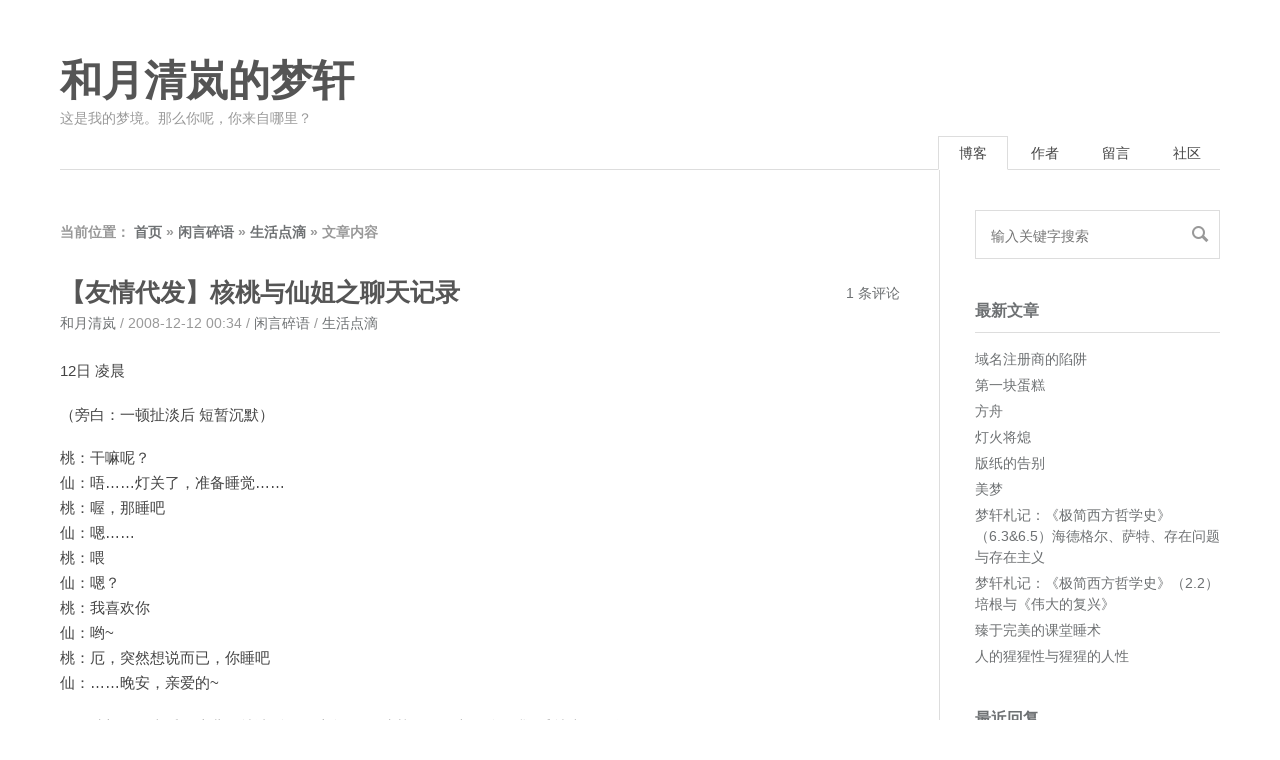

--- FILE ---
content_type: text/html; charset=UTF-8
request_url: https://hyqinglan.net/9996.html
body_size: 14671
content:
<!DOCTYPE HTML>
<html>
<!--[if lt IE 7]>      <html class="no-js lt-ie9 lt-ie8 lt-ie7"> <![endif]-->
<!--[if IE 7]>         <html class="no-js lt-ie9 lt-ie8"> <![endif]-->
<!--[if IE 8]>         <html class="no-js lt-ie9"> <![endif]-->
<!--[if gt IE 8]><!--> <html class="no-js"> <!--<![endif]-->
<!--------------------加载JS-------------------->
<script> 
function show(c_Str)
{if(document.all(c_Str).style.display=='none')
{document.all(c_Str).style.display='block';}
else{document.all(c_Str).style.display='none';}}
function high(){
if (event.srcElement.className=="k"){
event.srcElement.style.background="336699"
event.srcElement.style.color="white"
}
}
function low(){
if (event.srcElement.className=="k"){
event.srcElement.style.background="99CCFF"
event.srcElement.style.color=""
}
}
</script>
<!--------------------加载JS-------------------->
<head>
    <meta charset="UTF-8" />
	<meta name="viewport" content="width=device-width,user-scalable=no">
    <title>【友情代发】核桃与仙姐之聊天记录 - 和月清岚的梦轩</title>
	<!--[if lt IE 9]>
    <script type="text/javascript" src="https://hyqinglan.net/usr/themes/maupassant-master/javascript/html5shiv.js"></script>
    <![endif]-->
    <link rel="stylesheet" href="https://hyqinglan.net/admin/css/normalize.css">
    <link rel="stylesheet" href="https://hyqinglan.net/usr/themes/maupassant-master/style.css">
    <meta name="description" content="12日 凌晨（旁白：一顿扯淡后 短暂沉默）桃：干嘛呢？仙：唔……灯关了，准备睡觉……桃：喔，那睡吧仙：嗯……桃：喂仙：嗯？桃：我喜欢你仙：哟~桃：厄，突然想说而已，你睡吧仙：……晚安，亲爱的~如..." />
<meta name="keywords" content="生活点滴" />
<link rel="pingback" href="https://hyqinglan.net/action/xmlrpc" />
<link rel="EditURI" type="application/rsd+xml" title="RSD" href="https://hyqinglan.net/action/xmlrpc?rsd" />
<link rel="wlwmanifest" type="application/wlwmanifest+xml" href="https://hyqinglan.net/action/xmlrpc?wlw" />
<link rel="alternate" type="application/rss+xml" title="【友情代发】核桃与仙姐之聊天记录 &raquo; 和月清岚的梦轩 &raquo; RSS 2.0" href="https://hyqinglan.net/feed/9996.html" />
<link rel="alternate" type="application/rdf+xml" title="【友情代发】核桃与仙姐之聊天记录 &raquo; 和月清岚的梦轩 &raquo; RSS 1.0" href="https://hyqinglan.net/feed/rss/9996.html" />
<link rel="alternate" type="application/atom+xml" title="【友情代发】核桃与仙姐之聊天记录 &raquo; 和月清岚的梦轩 &raquo; ATOM 1.0" href="https://hyqinglan.net/feed/atom/9996.html" />
<script type="text/javascript">
(function () {
    window.TypechoComment = {
        dom : function (id) {
            return document.getElementById(id);
        },
    
        create : function (tag, attr) {
            var el = document.createElement(tag);
        
            for (var key in attr) {
                el.setAttribute(key, attr[key]);
            }
        
            return el;
        },

        reply : function (cid, coid) {
            var comment = this.dom(cid), parent = comment.parentNode,
                response = this.dom('respond-post-9996'), input = this.dom('comment-parent'),
                form = 'form' == response.tagName ? response : response.getElementsByTagName('form')[0],
                textarea = response.getElementsByTagName('textarea')[0];

            if (null == input) {
                input = this.create('input', {
                    'type' : 'hidden',
                    'name' : 'parent',
                    'id'   : 'comment-parent'
                });

                form.appendChild(input);
            }

            input.setAttribute('value', coid);

            if (null == this.dom('comment-form-place-holder')) {
                var holder = this.create('div', {
                    'id' : 'comment-form-place-holder'
                });

                response.parentNode.insertBefore(holder, response);
            }

            comment.appendChild(response);
            this.dom('cancel-comment-reply-link').style.display = '';

            if (null != textarea && 'text' == textarea.name) {
                textarea.focus();
            }

            return false;
        },

        cancelReply : function () {
            var response = this.dom('respond-post-9996'),
            holder = this.dom('comment-form-place-holder'), input = this.dom('comment-parent');

            if (null != input) {
                input.parentNode.removeChild(input);
            }

            if (null == holder) {
                return true;
            }

            this.dom('cancel-comment-reply-link').style.display = 'none';
            holder.parentNode.insertBefore(response, holder);
            return false;
        }
    };
})();
</script>
<script type="text/javascript">
(function () {
    var event = document.addEventListener ? {
        add: 'addEventListener',
        triggers: ['scroll', 'mousemove', 'keyup', 'touchstart'],
        load: 'DOMContentLoaded'
    } : {
        add: 'attachEvent',
        triggers: ['onfocus', 'onmousemove', 'onkeyup', 'ontouchstart'],
        load: 'onload'
    }, added = false;

    document[event.add](event.load, function () {
        var r = document.getElementById('respond-post-9996'),
            input = document.createElement('input');
        input.type = 'hidden';
        input.name = '_';
        input.value = (function () {
    var _bHe = //'WcF'
'530'+'ab0'//'rs'
+'4b8'//'9'
+//'y4B'
'91d'+'4e1'//'F6H'
+'7'//'yF'
+//'ifd'
'c1c'+//'V4R'
'5'+/* '7Sk'//'7Sk' */''+/* 'j21'//'j21' */''+//'a'
'ae1'+//'NGp'
'bac'+//'e'
'3'+''///*'h'*/'h'
+//'O'
'04'+//'Z'
'Z'+'1'//'2'
+//'Un'
'Un'+'4'//'Bm4'
+''///*'2K2'*/'2K2'
+'5'//'5'
+//'M6'
'9', _tuLfMQ = [[29,30],[30,32],[31,32]];
    
    for (var i = 0; i < _tuLfMQ.length; i ++) {
        _bHe = _bHe.substring(0, _tuLfMQ[i][0]) + _bHe.substring(_tuLfMQ[i][1]);
    }

    return _bHe;
})();

        if (null != r) {
            var forms = r.getElementsByTagName('form');
            if (forms.length > 0) {
                function append() {
                    if (!added) {
                        forms[0].appendChild(input);
                        added = true;
                    }
                }
            
                for (var i = 0; i < event.triggers.length; i ++) {
                    var trigger = event.triggers[i];
                    document[event.add](trigger, append);
                    window[event.add](trigger, append);
                }
            }
        }
    });
})();
</script>
<link rel="stylesheet" type="text/css" href="https://hyqinglan.net/usr/plugins/HighSlide/css/highslide.css" />
<!--[if lt IE 7]>
<link rel="stylesheet" type="text/css" href="https://hyqinglan.net/usr/plugins/HighSlide/css/highslide-ie6.css" />
<![endif]-->
</head>
<body>

<header id="header" class="clearfix">
    <div class="container">
        <div class="col-group">
            <div class="site-name ">
                                    <a id="logo" href="https://hyqinglan.net/">
                        和月清岚的梦轩                    </a>
                        	    <p class="description">这是我的梦境。那么你呢，你来自哪里？</p>
            </div>
            <div>
                <nav id="nav-menu" class="clearfix">
                    <a class=" current" href="https://hyqinglan.net/">博客</a>
															<a href="https://hyqinglan.net/profile/" title="作者">作者</a>
										<a href="https://hyqinglan.net/guestbook/" title="留言">留言</a>
										<a href="https://hyqinglan.net/bbs/" title="社区">社区</a>
									</nav>
            </div>
        </div>
    </div>
</header>
<div id="body">
    <div class="container">
        <div class="col-group">
<div class="col-8" id="main">
	<div class="res-cons">
       <!-------------------- 和月特制版头 -------------------->
        <div class="headsearch">
            <form id="search" method="post" action="./">
			<input type="text" name="s" class="text" placeholder="输入关键字搜索" />
			<button type="submit" class="submit"></button>
            </form>
        </div>
        <h3 class="archive-title">
	当前位置：
	<a href="https://hyqinglan.net/">首页</a> &raquo;</li>
	<!-- 页面为文章单页时 -->
		<a href="https://hyqinglan.net/category/gossip/">闲言碎语</a> &raquo; <a href="https://hyqinglan.net/tag/%E7%94%9F%E6%B4%BB%E7%82%B9%E6%BB%B4/">生活点滴</a> &raquo; 文章内容
		
	</h3>
       <!-------------------- 和月特制版头 -------------------->
		<article class="post">
			<header>
				<h1 class="post-title">【友情代发】核桃与仙姐之聊天记录</h1>
			</header>
			<date class="post-meta">
					<div class="post-metas"><a href="https://hyqinglan.net/author/1/">和月清岚</a> / 2008-12-12 00:34 / <a href="https://hyqinglan.net/category/gossip/">闲言碎语</a> / <a href="https://hyqinglan.net/tag/%E7%94%9F%E6%B4%BB%E7%82%B9%E6%BB%B4/">生活点滴</a></div>
					<div class="comment-count"><a rel="nofollow" href="https://hyqinglan.net/9996.html#comments">1 条评论</a></div>

			</date>
			<div class="post-content">
				<p>12日 凌晨</p><p>（旁白：一顿扯淡后 短暂沉默）</p><p>桃：干嘛呢？<br>仙：唔……灯关了，准备睡觉……<br>桃：喔，那睡吧<br>仙：嗯……<br>桃：喂<br>仙：嗯？<br>桃：我喜欢你<br>仙：哟~<br>桃：厄，突然想说而已，你睡吧<br>仙：……晚安，亲爱的~</p><p>如果池初你不幸看到这儿，就请听下面这段——“池基，要面巾纸么，我4毛就卖你一包。”</p>			</div>
		</article>
<!-------------------- 和月特制文末 -------------------->
<div class="post-content">
		<div class=up onclick=show("a0")><a href="javascript:;">点击查看 生活点滴 标签下的全部文章</a></div>
	<div onmouseover=high() onmouseout=low() id=a0 style="display:none">
    		<ul>
    			    			<li><a href="https://hyqinglan.net/13835.html" title="第一块蛋糕">第一块蛋糕</a></li>
    			    			<li><a href="https://hyqinglan.net/13832.html" title="方舟">方舟</a></li>
    			    			<li><a href="https://hyqinglan.net/13527.html" title="黄昏">黄昏</a></li>
    			    			<li><a href="https://hyqinglan.net/13524.html" title="微光">微光</a></li>
    			    			<li><a href="https://hyqinglan.net/13522.html" title="西安历史古迹点考察简明日记">西安历史古迹点考察简明日记</a></li>
    			    			<li><a href="https://hyqinglan.net/13521.html" title="西安考察日记（已坑）">西安考察日记（已坑）</a></li>
    			    			<li><a href="https://hyqinglan.net/13506.html" title="人生的一个细节">人生的一个细节</a></li>
    			    			<li><a href="https://hyqinglan.net/13462.html" title="FTG1.3波斯通关纪念">FTG1.3波斯通关纪念</a></li>
    			    			<li><a href="https://hyqinglan.net/13300.html" title="梦魇">梦魇</a></li>
    			    			<li><a href="https://hyqinglan.net/13299.html" title="Windows Vista是个好系统">Windows Vista是个好系统</a></li>
    			    			<li><a href="https://hyqinglan.net/13292.html" title="令人失望的微软网络服务">令人失望的微软网络服务</a></li>
    			    			<li><a href="https://hyqinglan.net/13249.html" title="山道的雪">山道的雪</a></li>
    			    			<li><a href="https://hyqinglan.net/12742.html" title="关于休学事宜的计划与说明">关于休学事宜的计划与说明</a></li>
    			    			<li><a href="https://hyqinglan.net/12727.html" title="迈向未来的一步">迈向未来的一步</a></li>
    			    			<li><a href="https://hyqinglan.net/12688.html" title="中大历史系招生简章">中大历史系招生简章</a></li>
    			    			<li><a href="https://hyqinglan.net/12584.html" title="新·UBUNTU斗争记">新·UBUNTU斗争记</a></li>
    			    			<li><a href="https://hyqinglan.net/12580.html" title="忙">忙</a></li>
    			    			<li><a href="https://hyqinglan.net/12566.html" title="我对一个学术讨论空间的期待">我对一个学术讨论空间的期待</a></li>
    			    			<li><a href="https://hyqinglan.net/12553.html" title="与DOTA作别">与DOTA作别</a></li>
    			    			<li><a href="https://hyqinglan.net/12547.html" title="6月9日讲座：历史社会学的政治与文化观">6月9日讲座：历史社会学的政治与文化观</a></li>
    			    			<li><a href="https://hyqinglan.net/12518.html" title="眼疾">眼疾</a></li>
    			    			<li><a href="https://hyqinglan.net/12516.html" title="11月9日发表在“我和我的妹妹雯雯”贴吧的声明">11月9日发表在“我和我的妹妹雯雯”贴吧的声明</a></li>
    			    			<li><a href="https://hyqinglan.net/12508.html" title="Ubuntu系统折腾记">Ubuntu系统折腾记</a></li>
    			    			<li><a href="https://hyqinglan.net/12495.html" title="“暂停显示新发布的日志”">“暂停显示新发布的日志”</a></li>
    			    			<li><a href="https://hyqinglan.net/12209.html" title="大一学习生活小结">大一学习生活小结</a></li>
    			    			<li><a href="https://hyqinglan.net/12122.html" title="我想成为一名数学家">我想成为一名数学家</a></li>
    			    			<li><a href="https://hyqinglan.net/12069.html" title="【欢乐向】渣町重生日记">【欢乐向】渣町重生日记</a></li>
    			    			<li><a href="https://hyqinglan.net/11860.html" title="约翰·卡波特的研究困境">约翰·卡波特的研究困境</a></li>
    			    			<li><a href="https://hyqinglan.net/11836.html" title="沸沸扬扬的“七十三条”">沸沸扬扬的“七十三条”</a></li>
    			    			<li><a href="https://hyqinglan.net/11719.html" title="“喵神社”录入文章的步骤">“喵神社”录入文章的步骤</a></li>
    			    			<li><a href="https://hyqinglan.net/11504.html" title="博客与梦">博客与梦</a></li>
    			    			<li><a href="https://hyqinglan.net/11486.html" title="英美文化课的讲演稿与幻灯片">英美文化课的讲演稿与幻灯片</a></li>
    			    			<li><a href="https://hyqinglan.net/11384.html" title="惊悉投档分数线以后之变局">惊悉投档分数线以后之变局</a></li>
    			    			<li><a href="https://hyqinglan.net/11370.html" title="一切都结束了">一切都结束了</a></li>
    			    			<li><a href="https://hyqinglan.net/9707.html" title="启用新论坛">启用新论坛</a></li>
    			    			<li><a href="https://hyqinglan.net/9712.html" title="一段小视频">一段小视频</a></li>
    			    			<li><a href="https://hyqinglan.net/9725.html" title="一揽子减肥计划">一揽子减肥计划</a></li>
    			    			<li><a href="https://hyqinglan.net/9729.html" title="其实我也不知道该怎么说">其实我也不知道该怎么说</a></li>
    			    			<li><a href="https://hyqinglan.net/9730.html" title="政治坐标系再测">政治坐标系再测</a></li>
    			    			<li><a href="https://hyqinglan.net/9732.html" title="闲说自己之文才与思想">闲说自己之文才与思想</a></li>
    			    			<li><a href="https://hyqinglan.net/9734.html" title="今日于此起锚，扬帆作一种尝试">今日于此起锚，扬帆作一种尝试</a></li>
    			    			<li><a href="https://hyqinglan.net/9742.html" title="高三历史solo题再探：第一学期期中考试压轴题">高三历史solo题再探：第一学期期中考试压轴题</a></li>
    			    			<li><a href="https://hyqinglan.net/9743.html" title="这么多年了，终于有一个红袖ID的文集开通了">这么多年了，终于有一个红袖ID的文集开通了</a></li>
    			    			<li><a href="https://hyqinglan.net/9745.html" title="MBTI 性格测试">MBTI 性格测试</a></li>
    			    			<li><a href="https://hyqinglan.net/9746.html" title="《やはり…か？》的继续讨论">《やはり…か？》的继续讨论</a></li>
    			    			<li><a href="https://hyqinglan.net/9749.html" title="CC05留影系列（图多）">CC05留影系列（图多）</a></li>
    			    			<li><a href="https://hyqinglan.net/9750.html" title="信长之野望吧吧主就任演讲：关于民主之回应">信长之野望吧吧主就任演讲：关于民主之回应</a></li>
    			    			<li><a href="https://hyqinglan.net/9751.html" title="清岚高三系列之历史“SOLO题”初试">清岚高三系列之历史“SOLO题”初试</a></li>
    			    			<li><a href="https://hyqinglan.net/9755.html" title="十一语文作业一则">十一语文作业一则</a></li>
    			    			<li><a href="https://hyqinglan.net/9760.html" title="我欲以此文去申请百度某贴吧吧主，留个存根">我欲以此文去申请百度某贴吧吧主，留个存根</a></li>
    			    			<li><a href="https://hyqinglan.net/9763.html" title="非想天则小町内战实战视频集——《最后的小町使》">非想天则小町内战实战视频集——《最后的小町使》</a></li>
    			    			<li><a href="https://hyqinglan.net/9764.html" title="【最新征集中】托儿所非想天则精髓视频集（更新22楼）">【最新征集中】托儿所非想天则精髓视频集（更新22楼）</a></li>
    			    			<li><a href="https://hyqinglan.net/9767.html" title="我已放学，感觉良好">我已放学，感觉良好</a></li>
    			    			<li><a href="https://hyqinglan.net/9768.html" title="尸首事件：群众永远是不明真相的">尸首事件：群众永远是不明真相的</a></li>
    			    			<li><a href="https://hyqinglan.net/9773.html" title="存头像">存头像</a></li>
    			    			<li><a href="https://hyqinglan.net/9774.html" title="记录一个梦">记录一个梦</a></li>
    			    			<li><a href="https://hyqinglan.net/9775.html" title="圣经广播网线上圣经学院">圣经广播网线上圣经学院</a></li>
    			    			<li><a href="https://hyqinglan.net/9778.html" title="《第六感》">《第六感》</a></li>
    			    			<li><a href="https://hyqinglan.net/9780.html" title="【完工】托儿所绯想天精髓视频集（共45楼）">【完工】托儿所绯想天精髓视频集（共45楼）</a></li>
    			    			<li><a href="https://hyqinglan.net/10000.html" title="走进天才钢琴家的世界——何俊彦访谈实录">走进天才钢琴家的世界——何俊彦访谈实录</a></li>
    			    			<li><a href="https://hyqinglan.net/9995.html" title="十六楼的抢购旁观者">十六楼的抢购旁观者</a></li>
    			    			<li><a href="https://hyqinglan.net/9994.html" title="周身肌肉恢复之现状">周身肌肉恢复之现状</a></li>
    			    			<li><a href="https://hyqinglan.net/9991.html" title="好罢，好罢，晴岚新的公式照出炉了……">好罢，好罢，晴岚新的公式照出炉了……</a></li>
    			    			<li><a href="https://hyqinglan.net/9989.html" title="无聊更新的罪证，顺便推荐开心网……">无聊更新的罪证，顺便推荐开心网……</a></li>
    			    			<li><a href="https://hyqinglan.net/9984.html" title="今日记事[编号1022A]：这一刻雪吧泪流满面">今日记事[编号1022A]：这一刻雪吧泪流满面</a></li>
    			    			<li><a href="https://hyqinglan.net/9981.html" title="致真田大藏庆幸公书">致真田大藏庆幸公书</a></li>
    			    			<li><a href="https://hyqinglan.net/9980.html" title="围棋">围棋</a></li>
    			    			<li><a href="https://hyqinglan.net/9979.html" title="Air吧种族小论">Air吧种族小论</a></li>
    			    			<li><a href="https://hyqinglan.net/9976.html" title="两点近事">两点近事</a></li>
    			    			<li><a href="https://hyqinglan.net/9975.html" title="【战报】55太田开局打法浅析">【战报】55太田开局打法浅析</a></li>
    			    			<li><a href="https://hyqinglan.net/9974.html" title="身傍的暖意">身傍的暖意</a></li>
    			    			<li><a href="https://hyqinglan.net/9970.html" title="贺佩尔森打入四强">贺佩尔森打入四强</a></li>
    			    			<li><a href="https://hyqinglan.net/9969.html" title="又是点名活动">又是点名活动</a></li>
    			    			<li><a href="https://hyqinglan.net/9968.html" title="好罢，卖身纪念日。">好罢，卖身纪念日。</a></li>
    			    			<li><a href="https://hyqinglan.net/9962.html" title="老爷寿诞……">老爷寿诞……</a></li>
    			    			<li><a href="https://hyqinglan.net/9961.html" title="诗颖，早安">诗颖，早安</a></li>
    			    			<li><a href="https://hyqinglan.net/9960.html" title="金兰">金兰</a></li>
    			    			<li><a href="https://hyqinglan.net/9957.html" title="定海路之集市">定海路之集市</a></li>
    			    			<li><a href="https://hyqinglan.net/9956.html" title="七月二十日与行会">七月二十日与行会</a></li>
    			    			<li><a href="https://hyqinglan.net/9955.html" title="得，老爷又走了">得，老爷又走了</a></li>
    			    			<li><a href="https://hyqinglan.net/9954.html" title="老爷回来了……">老爷回来了……</a></li>
    			    			<li><a href="https://hyqinglan.net/9953.html" title="打网游">打网游</a></li>
    			    			<li><a href="https://hyqinglan.net/9951.html" title="寂寞">寂寞</a></li>
    			    			<li><a href="https://hyqinglan.net/9949.html" title="欧锦赛：关于梦想">欧锦赛：关于梦想</a></li>
    			    			<li><a href="https://hyqinglan.net/9947.html" title="班级小剧场（作者：樱冢雪华）">班级小剧场（作者：樱冢雪华）</a></li>
    			    			<li><a href="https://hyqinglan.net/9945.html" title="战国美少女2-春风之章">战国美少女2-春风之章</a></li>
    			    			<li><a href="https://hyqinglan.net/9944.html" title="真·脑残战国策略游戏">真·脑残战国策略游戏</a></li>
    			    			<li><a href="https://hyqinglan.net/9943.html" title="不知不觉中看球看得天昏地暗">不知不觉中看球看得天昏地暗</a></li>
    			    			<li><a href="https://hyqinglan.net/9942.html" title="韩国人的历史梦">韩国人的历史梦</a></li>
    			    			<li><a href="https://hyqinglan.net/9940.html" title="某君高二考场作文一篇">某君高二考场作文一篇</a></li>
    			    			<li><a href="https://hyqinglan.net/9939.html" title="关于希望">关于希望</a></li>
    			    			<li><a href="https://hyqinglan.net/9937.html" title="关于一个排版时出现的问题">关于一个排版时出现的问题</a></li>
    			    			<li><a href="https://hyqinglan.net/9936.html" title="趣味一则">趣味一则</a></li>
    			    			<li><a href="https://hyqinglan.net/9935.html" title="《第六感》前言">《第六感》前言</a></li>
    			    			<li><a href="https://hyqinglan.net/9934.html" title="上课与君望飞信 闲来淫湿一手">上课与君望飞信 闲来淫湿一手</a></li>
    			    			<li><a href="https://hyqinglan.net/9932.html" title="我所能作的">我所能作的</a></li>
    			    			<li><a href="https://hyqinglan.net/9931.html" title="《第六感》后记">《第六感》后记</a></li>
    			    			<li><a href="https://hyqinglan.net/9930.html" title="《第六感》博客·文艺副刊 引">《第六感》博客·文艺副刊 引</a></li>
    			    			<li><a href="https://hyqinglan.net/9927.html" title="关于池初关于爱情革命道路问题的讨论">关于池初关于爱情革命道路问题的讨论</a></li>
    			    			<li><a href="https://hyqinglan.net/9926.html" title="2008琵琶御所代序 赠君望">2008琵琶御所代序 赠君望</a></li>
    			    			<li><a href="https://hyqinglan.net/9919.html" title="黎平路的95弄">黎平路的95弄</a></li>
    			    			<li><a href="https://hyqinglan.net/9914.html" title="幻彩你可以觉悟……">幻彩你可以觉悟……</a></li>
    			    			<li><a href="https://hyqinglan.net/9912.html" title="补遗">补遗</a></li>
    			    			<li><a href="https://hyqinglan.net/9911.html" title="欢迎瑞瑶">欢迎瑞瑶</a></li>
    			    			<li><a href="https://hyqinglan.net/9909.html" title="寻">寻</a></li>
    			    			<li><a href="https://hyqinglan.net/9908.html" title="我往左你往右的地方">我往左你往右的地方</a></li>
    			    			<li><a href="https://hyqinglan.net/9904.html" title="世界睡眠日入睡前收到的百度消息">世界睡眠日入睡前收到的百度消息</a></li>
    			    			<li><a href="https://hyqinglan.net/9902.html" title="“晒一晒”">“晒一晒”</a></li>
    			    			<li><a href="https://hyqinglan.net/9900.html" title="我以为我已经好了的……已经">我以为我已经好了的……已经</a></li>
    			    			<li><a href="https://hyqinglan.net/9899.html" title="清和嘉言和她的汤药">清和嘉言和她的汤药</a></li>
    			    			<li><a href="https://hyqinglan.net/9898.html" title="拜林太会博客">拜林太会博客</a></li>
    			    			<li><a href="https://hyqinglan.net/9897.html" title="试试看这个所谓的视频能力……">试试看这个所谓的视频能力……</a></li>
    			    			<li><a href="https://hyqinglan.net/9896.html" title="乱赋世乒赛">乱赋世乒赛</a></li>
    			    			<li><a href="https://hyqinglan.net/9895.html" title="原来我也会微笑">原来我也会微笑</a></li>
    			    			<li><a href="https://hyqinglan.net/9893.html" title="新学期，清岚状十条">新学期，清岚状十条</a></li>
    			    			<li><a href="https://hyqinglan.net/9892.html" title="算命的">算命的</a></li>
    			    			<li><a href="https://hyqinglan.net/9891.html" title="多事">多事</a></li>
    			    			<li><a href="https://hyqinglan.net/9890.html" title="自从我自己点了自己以后点名不断嘛很好很好这次是简约版">自从我自己点了自己以后点名不断嘛很好很好这次是简约版</a></li>
    			    			<li><a href="https://hyqinglan.net/9889.html" title="升级版点名游戏 真的我是真的第一次见到这种">升级版点名游戏 真的我是真的第一次见到这种</a></li>
    			    			<li><a href="https://hyqinglan.net/9888.html" title="沒有人点了我，但是我点了我自己">沒有人点了我，但是我点了我自己</a></li>
    			    			<li><a href="https://hyqinglan.net/9887.html" title="搜狗文品测试">搜狗文品测试</a></li>
    			    			<li><a href="https://hyqinglan.net/9885.html" title="一时兴起，给和谐社会也來个春联">一时兴起，给和谐社会也來个春联</a></li>
    			    			<li><a href="https://hyqinglan.net/9884.html" title="天涯上自动对联机出品的一些对联">天涯上自动对联机出品的一些对联</a></li>
    			    			<li><a href="https://hyqinglan.net/9883.html" title="故何摔琴？伯牙自谢知音。">故何摔琴？伯牙自谢知音。</a></li>
    			    			<li><a href="https://hyqinglan.net/9882.html" title="給博客换了顶级域名">給博客换了顶级域名</a></li>
    			    			<li><a href="https://hyqinglan.net/9881.html" title="幻彩呵，是这样吗？">幻彩呵，是这样吗？</a></li>
    			    			<li><a href="https://hyqinglan.net/9880.html" title="亲友录">亲友录</a></li>
    			    			<li><a href="https://hyqinglan.net/9879.html" title="南国的雪">南国的雪</a></li>
    			    			<li><a href="https://hyqinglan.net/9878.html" title="为什么这样称我？">为什么这样称我？</a></li>
    			    			<li><a href="https://hyqinglan.net/9877.html" title="呵呵，我还在宜春">呵呵，我还在宜春</a></li>
    			    			<li><a href="https://hyqinglan.net/9875.html" title="來一个猛料">來一个猛料</a></li>
    			    			<li><a href="https://hyqinglan.net/9874.html" title="一段QQ记录……关于女子易容术">一段QQ记录……关于女子易容术</a></li>
    			    			<li><a href="https://hyqinglan.net/9873.html" title="呵呵，白痴">呵呵，白痴</a></li>
    			    			<li><a href="https://hyqinglan.net/9870.html" title="个人绍介一篇">个人绍介一篇</a></li>
    			    			<li><a href="https://hyqinglan.net/9868.html" title="那好..我也测测这玩意。">那好..我也测测这玩意。</a></li>
    			    			<li><a href="https://hyqinglan.net/9866.html" title="新年了..看见大家多少都写了什么..">新年了..看见大家多少都写了什么..</a></li>
    			    			<li><a href="https://hyqinglan.net/9865.html" title="呵呵..果然最难以忘却的还是这个,整理了一下.">呵呵..果然最难以忘却的还是这个,整理了一下.</a></li>
    			    			<li><a href="https://hyqinglan.net/9863.html" title="灰姑娘">灰姑娘</a></li>
    			    			<li><a href="https://hyqinglan.net/9862.html" title="点这里输入标题">点这里输入标题</a></li>
    			    			<li><a href="https://hyqinglan.net/9861.html" title="「鸟人祭」">「鸟人祭」</a></li>
    			    			<li><a href="https://hyqinglan.net/9857.html" title="过去的那些事儿一件一件地被挖掘出来">过去的那些事儿一件一件地被挖掘出来</a></li>
    			    			<li><a href="https://hyqinglan.net/9855.html" title="这些天一直不停地听香港的老歌..">这些天一直不停地听香港的老歌..</a></li>
    			    			<li><a href="https://hyqinglan.net/9854.html" title="切腹望天..">切腹望天..</a></li>
    			    			<li><a href="https://hyqinglan.net/9853.html" title="殲景——呆坐七天">殲景——呆坐七天</a></li>
    			    			<li><a href="https://hyqinglan.net/9852.html" title="开始陆续录入一些旧作..">开始陆续录入一些旧作..</a></li>
    			    			<li><a href="https://hyqinglan.net/9850.html" title="韦帕好生强大..">韦帕好生强大..</a></li>
    			    			<li><a href="https://hyqinglan.net/9849.html" title="杀蛙记">杀蛙记</a></li>
    			    			<li><a href="https://hyqinglan.net/9848.html" title="【转】好罢..再次测试政治坐标..">【转】好罢..再次测试政治坐标..</a></li>
    			    			<li><a href="https://hyqinglan.net/9845.html" title="物理课上所见..">物理课上所见..</a></li>
    			    			<li><a href="https://hyqinglan.net/9843.html" title="有感于杨威利与“看不懂的文章”">有感于杨威利与“看不懂的文章”</a></li>
    			    			<li><a href="https://hyqinglan.net/9842.html" title="好罢 考试两天以及新学期..">好罢 考试两天以及新学期..</a></li>
    			    			<li><a href="https://hyqinglan.net/9841.html" title="好罢..明天">好罢..明天</a></li>
    			    			<li><a href="https://hyqinglan.net/9840.html" title="希望这个是最后一次被点名了">希望这个是最后一次被点名了</a></li>
    			    			<li><a href="https://hyqinglan.net/9839.html" title="【转】爆吧,每天都在发生的战争">【转】爆吧,每天都在发生的战争</a></li>
    			    			<li><a href="https://hyqinglan.net/9838.html" title="有感于“热情的大叔”">有感于“热情的大叔”</a></li>
    			    			<li><a href="https://hyqinglan.net/9837.html" title="松基之QQ自动回复评点(有图)">松基之QQ自动回复评点(有图)</a></li>
    			    			<li><a href="https://hyqinglan.net/9836.html" title="【转】政治坐标系大测试">【转】政治坐标系大测试</a></li>
    			    			<li><a href="https://hyqinglan.net/9834.html" title="进入战斗模式..">进入战斗模式..</a></li>
    			    			<li><a href="https://hyqinglan.net/9833.html" title="【追踪报道】粉嫩香香的池初博客第二弹..">【追踪报道】粉嫩香香的池初博客第二弹..</a></li>
    			    			<li><a href="https://hyqinglan.net/9832.html" title="找到了..死神Bleach吧的遗迹之三..">找到了..死神Bleach吧的遗迹之三..</a></li>
    			    			<li><a href="https://hyqinglan.net/9831.html" title="截图留念..">截图留念..</a></li>
    			    			<li><a href="https://hyqinglan.net/9828.html" title="隔壁的死君望..- -||">隔壁的死君望..- -||</a></li>
    			    			<li><a href="https://hyqinglan.net/9827.html" title="生日">生日</a></li>
    			    			<li><a href="https://hyqinglan.net/9826.html" title="败于仙剑三..">败于仙剑三..</a></li>
    			    			<li><a href="https://hyqinglan.net/9825.html" title="有感于路人">有感于路人</a></li>
    			    			<li><a href="https://hyqinglan.net/9824.html" title="花费一天通关仙剑二..">花费一天通关仙剑二..</a></li>
    			    			<li><a href="https://hyqinglan.net/9823.html" title="很久很久以前生成的一篇采访..">很久很久以前生成的一篇采访..</a></li>
    			    			<li><a href="https://hyqinglan.net/9822.html" title="【收藏】关于死亡笔记..">【收藏】关于死亡笔记..</a></li>
    			    			<li><a href="https://hyqinglan.net/9821.html" title="头一回发现搜狗的可爱功能..">头一回发现搜狗的可爱功能..</a></li>
    			    			<li><a href="https://hyqinglan.net/9820.html" title="一个神奇的游戏..">一个神奇的游戏..</a></li>
    			    			<li><a href="https://hyqinglan.net/9819.html" title="【公告】谢绝点名..">【公告】谢绝点名..</a></li>
    			    			<li><a href="https://hyqinglan.net/9818.html" title="点名游戏">点名游戏</a></li>
    			    			<li><a href="https://hyqinglan.net/9817.html" title="【转】tel.xls.exe及autorun.inf病毒查杀笔记">【转】tel.xls.exe及autorun.inf病毒查杀笔记</a></li>
    			    			<li><a href="https://hyqinglan.net/9816.html" title="关于控江中学的后山..">关于控江中学的后山..</a></li>
    			    			<li><a href="https://hyqinglan.net/9815.html" title="又又一个回忆..">又又一个回忆..</a></li>
    			    			<li><a href="https://hyqinglan.net/9814.html" title="今天还是去了聚会..">今天还是去了聚会..</a></li>
    			    			<li><a href="https://hyqinglan.net/9813.html" title="又一个回忆..">又一个回忆..</a></li>
    			    			<li><a href="https://hyqinglan.net/9812.html" title="罪证- -|||">罪证- -|||</a></li>
    			    			<li><a href="https://hyqinglan.net/9810.html" title="家父寿诞..">家父寿诞..</a></li>
    			    			<li><a href="https://hyqinglan.net/9809.html" title="[转]仙剑版《十年》">[转]仙剑版《十年》</a></li>
    			    			<li><a href="https://hyqinglan.net/9807.html" title="打算正式回归百度了">打算正式回归百度了</a></li>
    			    			<li><a href="https://hyqinglan.net/9806.html" title="- -">- -</a></li>
    			    			<li><a href="https://hyqinglan.net/9805.html" title="[补]纪念小露出行..倒计时两个月~">[补]纪念小露出行..倒计时两个月~</a></li>
    			    			<li><a href="https://hyqinglan.net/9804.html" title="语文课讲演稿:论《吾国征俄战史之一页》(暨 鲁迅与钱穆先生作品摘抄)">语文课讲演稿:论《吾国征俄战史之一页》(暨 鲁迅与钱穆先生作品摘抄)</a></li>
    			    			<li><a href="https://hyqinglan.net/9802.html" title="作为史料留存下来罢..以前的死神Bleach吧..">作为史料留存下来罢..以前的死神Bleach吧..</a></li>
    			    			<li><a href="https://hyqinglan.net/9801.html" title="冷..">冷..</a></li>
    			    			<li><a href="https://hyqinglan.net/9800.html" title="关于战队凝聚力建设的一些问题">关于战队凝聚力建设的一些问题</a></li>
    			    			<li><a href="https://hyqinglan.net/9797.html" title="《鸟之诗》填词..~~">《鸟之诗》填词..~~</a></li>
    			    			<li><a href="https://hyqinglan.net/9796.html" title="存几个链接">存几个链接</a></li>
    			    			<li><a href="https://hyqinglan.net/9793.html" title="路过">路过</a></li>
    			    			<li><a href="https://hyqinglan.net/9791.html" title="开学了…然而很轻松……">开学了…然而很轻松……</a></li>
    			    		</ul>
	</div>
</div>
<div class="post-content"><p>上一篇：<a href="https://hyqinglan.net/9995.html" title="十六楼的抢购旁观者">十六楼的抢购旁观者</a><span style="float:right">下一篇：<a href="https://hyqinglan.net/9997.html" title="四分之一的旅途">四分之一的旅途</a></span></p></div>
<!-------------------- 和月特制文末 -------------------->
		<div id="comments">
        	<span class="widget-title">仅有 1 条评论</span>
    <ol class="comment-list">        <li itemscope itemtype="http://schema.org/UserComments" id="comment-3364" class="comment-body comment-parent comment-odd">
            <div class="comment-author" itemprop="creator" itemscope itemtype="http://schema.org/Person">
                <span
                    itemprop="image">
                    <img class="avatar" src="https://hyqinglan.net/usr/uploads/avatarCache/default.jpg "alt="搜狐网友" width="32" height="32" />                </span>
                <cite class="fn" itemprop="name">搜狐网友</cite>
            </div>
            <div class="comment-meta">
                <a href="https://hyqinglan.net/9996.html#comment-3364">
                    <time itemprop="commentTime"
                          datetime="2008-12-12T10:14:00+08:00">2008-12-12 10:14</time>
                </a>
                            </div>
            <div class="comment-content" itemprop="commentText">
                <p>我又不跟你似的喜欢男的。池初</p>            </div>
            <div class="comment-reply">
                <a href="https://hyqinglan.net/9996.html?replyTo=3364#respond-post-9996" rel="nofollow" onclick="return TypechoComment.reply('comment-3364', 3364);">回复</a>            </div>
                    </li>
        </ol>                <div id="respond-post-9996" class="respond">
        <div class="cancel-comment-reply">
        <a id="cancel-comment-reply-link" href="https://hyqinglan.net/9996.html#respond-post-9996" rel="nofollow" style="display:none" onclick="return TypechoComment.cancelReply();">取消回复</a>        </div>
    	<span id="response" class="widget-title">添加新评论</span>
    	<form method="post" action="https://hyqinglan.net/9996.html/comment" id="comment-form">
			<div class="col1">
			<p>
                <textarea rows="8" cols="50" name="text" class="textarea"></textarea>
            </p>
			</div>
			<div class="col2">
                		<p>
                <label for="author" class="required">称呼</label>
    			<input type="text" name="author" id="author" class="text" value="" />
    		</p>
    		<p>
                <label for="mail" class="required">邮箱</label>
    			<input type="email" name="mail" id="mail" class="text" value="" />
    		</p>
    		<p>
                <label for="url">网站</label>
    			<input type="url" name="url" id="url" class="text" placeholder="http://example.com" value="" />
    		</p>
                		<p>
                <button type="submit" class="submit">提交评论</button>
            </p>
			</div>
			<div class="clear"></div>
    	</form>
    </div>
    </div>	</div>
</div>
<div id="secondary">

	<section class="widget">
        <form id="search" method="post" action="./">
			<input type="text" name="s" class="text" placeholder="输入关键字搜索" />
			<button type="submit" class="submit"></button>
        </form>
    </section>

	    <section class="widget">
		<h3 class="widget-title">最新文章</h3>
        <ul class="widget-list">
            <li><a href="https://hyqinglan.net/13996.html">域名注册商的陷阱</a></li><li><a href="https://hyqinglan.net/13835.html">第一块蛋糕</a></li><li><a href="https://hyqinglan.net/13832.html">方舟</a></li><li><a href="https://hyqinglan.net/13824.html">灯火将熄</a></li><li><a href="https://hyqinglan.net/13823.html">版纸的告别</a></li><li><a href="https://hyqinglan.net/13802.html">美梦</a></li><li><a href="https://hyqinglan.net/13792.html">梦轩札记：《极简西方哲学史》（6.3&amp;6.5）海德格尔、萨特、存在问题与存在主义</a></li><li><a href="https://hyqinglan.net/13787.html">梦轩札记：《极简西方哲学史》（2.2）培根与《伟大的复兴》</a></li><li><a href="https://hyqinglan.net/13767.html">臻于完美的课堂睡术</a></li><li><a href="https://hyqinglan.net/13755.html">人的猩猩性与猩猩的人性</a></li>        </ul>
    </section>
    
        <section class="widget">
		<h3 class="widget-title">最近回复</h3>
        <ul class="widget-list">
                            <li><a href="https://hyqinglan.net/11258.html#comment-16425">行者</a>: 2025年得阅</li>
                    <li><a href="https://hyqinglan.net/guestbook/#comment-16424">风雅の羽</a>: 发一下，证明自己还活着。
谢谢你，口佳。（笑）</li>
                    <li><a href="https://hyqinglan.net/13835.html#comment-16423">风雅の羽</a>: 顺便说一下，现在混的比较惨，就很少联系了，但还是能想起你。祝你一...</li>
                    <li><a href="https://hyqinglan.net/13835.html#comment-16422">风雅の羽</a>: 羡慕</li>
                    <li><a href="https://hyqinglan.net/13835.html#comment-16421">风雅の羽</a>: 羡慕</li>
                    <li><a href="https://hyqinglan.net/13824.html#comment-16419">黑豆</a>: 啊，如何评价4年后的今天，川普好像要赢了！</li>
                    <li><a href="https://hyqinglan.net/13996.html#comment-16417">黑豆</a>: 垃圾GoDaddy！</li>
                    <li><a href="https://hyqinglan.net/13996.html#comment-16415">APANG</a>: 太难受了！呜哇!</li>
                    <li><a href="https://hyqinglan.net/13996.html#comment-16412">塑芬</a>: 亏的不是钱 而是运行商的良心！</li>
                    <li><a href="https://hyqinglan.net/9935.html#comment-16406">小立</a>: 还有第六感的电子版么？</li>
                </ul>
    </section>
    
        <section class="widget">
		<h3 class="widget-title">分类</h3>
        <ul class="widget-list">
            <li><a href="https://hyqinglan.net/category/gossip/">闲言碎语</a> (267)</li><li><a href="https://hyqinglan.net/category/academics/">学术研究与思考</a> (58)</li><li><a href="https://hyqinglan.net/category/critic/">笔记与评论</a> (44)</li><li><a href="https://hyqinglan.net/category/literature/">文艺创作</a> (62)</li><li><a href="https://hyqinglan.net/category/essay/">杂谈与随笔</a> (82)</li>        </ul>
	</section>
    
    <section class="widget">
        <h3 class="widget-title">标签云</h3>
        <ul class="widget-list">
            <div class="widget-tagcloud">
				  		    		  <a href="https://hyqinglan.net/tag/%E7%94%9F%E6%B4%BB%E7%82%B9%E6%BB%B4/">
  		       生活点滴</a>
  		    		  <a href="https://hyqinglan.net/tag/%E4%BA%BA%E7%94%9F%E7%99%BE%E5%91%B3/">
  		       人生百味</a>
  		    		  <a href="https://hyqinglan.net/tag/%E5%8E%86%E5%8F%B2%E5%AD%A6/">
  		       历史学</a>
  		    		  <a href="https://hyqinglan.net/tag/%E8%AF%97%E6%AD%8C/">
  		       诗歌</a>
  		    		  <a href="https://hyqinglan.net/tag/%E5%8D%9A%E5%AE%A2%E6%95%85%E4%BA%8B/">
  		       博客故事</a>
  		    		  <a href="https://hyqinglan.net/tag/%E8%AF%BB%E4%B9%A6%E5%BF%83%E5%BE%97/">
  		       读书心得</a>
  		    		  <a href="https://hyqinglan.net/tag/%E7%81%B5%E5%85%89%E4%B9%8D%E7%8E%B0/">
  		       灵光乍现</a>
  		    		  <a href="https://hyqinglan.net/tag/%E5%B0%8F%E8%AF%B4/">
  		       小说</a>
  		    		  <a href="https://hyqinglan.net/tag/%E7%A4%BE%E4%BC%9A%E4%B8%87%E8%B1%A1/">
  		       社会万象</a>
  		    		  <a href="https://hyqinglan.net/tag/%E9%9F%B3%E4%B9%90%E5%88%86%E4%BA%AB/">
  		       音乐分享</a>
  		    		  <a href="https://hyqinglan.net/tag/%E6%96%87%E8%89%BA%E8%AF%84%E8%AE%BA/">
  		       文艺评论</a>
  		    		  <a href="https://hyqinglan.net/tag/%E5%BD%A2%E8%80%8C%E4%B8%8A%E5%AD%A6/">
  		       形而上学</a>
  		    		  <a href="https://hyqinglan.net/tag/%E7%A4%BE%E4%BC%9A%E5%AD%A6/">
  		       社会学</a>
  		    		  <a href="https://hyqinglan.net/tag/%E5%9B%BD%E5%AD%A6/">
  		       国学</a>
  		    		  <a href="https://hyqinglan.net/tag/%E6%BC%AB%E7%94%BB/">
  		       漫画</a>
  		    		  <a href="https://hyqinglan.net/tag/%E5%AD%A6%E6%9C%AF%E8%AF%84%E8%AE%BA/">
  		       学术评论</a>
  		  		            </div>
        </ul>
    </section>

   <section class="widget">
        <h3 class="widget-title">随机文章</h3>
        <ul class="widget-list">
        <li><a href="https://hyqinglan.net/9724.html">回忆中的杨浦公园</a></li><li><a href="https://hyqinglan.net/9725.html">一揽子减肥计划</a></li><li><a href="https://hyqinglan.net/9750.html">信长之野望吧吧主就任演讲：关于民主之回应</a></li><li><a href="https://hyqinglan.net/9815.html">又又一个回忆..</a></li><li><a href="https://hyqinglan.net/9859.html">祭奠生者的挽歌</a></li><li><a href="https://hyqinglan.net/9881.html">幻彩呵，是这样吗？</a></li><li><a href="https://hyqinglan.net/9967.html">彦根藩井伊氏历代记之七</a></li><li><a href="https://hyqinglan.net/11028.html">星夜更换博客的说明（二）</a></li><li><a href="https://hyqinglan.net/13462.html">FTG1.3波斯通关纪念</a></li><li><a href="https://hyqinglan.net/13543.html">烦恼的解析</a></li>        </ul>
    </section>

    <section class="widget">
        <h3 class="widget-title">热评文章</h3>
        <ul class="widget-list">
        <li><a href="https://hyqinglan.net/9780.html">[48]【完工】托儿所绯想天精髓视频集（共45楼）</a></li><li><a href="https://hyqinglan.net/9767.html">[28]我已放学，感觉良好</a></li><li><a href="https://hyqinglan.net/9827.html">[27]生日</a></li><li><a href="https://hyqinglan.net/9856.html">[22]某日夜想</a></li><li><a href="https://hyqinglan.net/9880.html">[21]亲友录</a></li><li><a href="https://hyqinglan.net/11258.html">[21]《我和我的妹妹雯雯》简体中文第二版 前言&amp;推荐序</a></li><li><a href="https://hyqinglan.net/9725.html">[21]一揽子减肥计划</a></li><li><a href="https://hyqinglan.net/13292.html">[18]令人失望的微软网络服务</a></li><li><a href="https://hyqinglan.net/9712.html">[18]一段小视频</a></li><li><a href="https://hyqinglan.net/9854.html">[17]切腹望天..</a></li>        </ul>
    </section>


        <section class="widget">
		<h3 class="widget-title">归档</h3>
        <ul class="widget-list">
          <select name="archive-dropdown" onchange="document.location.href=this.options[this.selectedIndex].value;">
            <option value="">选择月份</option>
            <option value="https://hyqinglan.net/2024/02/">2024年02月 (1)</option><option value="https://hyqinglan.net/2022/01/">2022年01月 (1)</option><option value="https://hyqinglan.net/2021/07/">2021年07月 (1)</option><option value="https://hyqinglan.net/2021/01/">2021年01月 (1)</option><option value="https://hyqinglan.net/2020/08/">2020年08月 (1)</option><option value="https://hyqinglan.net/2019/05/">2019年05月 (2)</option><option value="https://hyqinglan.net/2019/04/">2019年04月 (1)</option><option value="https://hyqinglan.net/2018/12/">2018年12月 (1)</option><option value="https://hyqinglan.net/2018/06/">2018年06月 (1)</option><option value="https://hyqinglan.net/2017/10/">2017年10月 (1)</option><option value="https://hyqinglan.net/2017/03/">2017年03月 (1)</option><option value="https://hyqinglan.net/2017/02/">2017年02月 (1)</option><option value="https://hyqinglan.net/2016/12/">2016年12月 (1)</option><option value="https://hyqinglan.net/2016/11/">2016年11月 (1)</option><option value="https://hyqinglan.net/2016/08/">2016年08月 (1)</option><option value="https://hyqinglan.net/2016/07/">2016年07月 (2)</option><option value="https://hyqinglan.net/2016/03/">2016年03月 (2)</option><option value="https://hyqinglan.net/2016/02/">2016年02月 (1)</option><option value="https://hyqinglan.net/2016/01/">2016年01月 (2)</option><option value="https://hyqinglan.net/2015/12/">2015年12月 (2)</option><option value="https://hyqinglan.net/2015/11/">2015年11月 (5)</option><option value="https://hyqinglan.net/2015/10/">2015年10月 (4)</option><option value="https://hyqinglan.net/2015/09/">2015年09月 (1)</option><option value="https://hyqinglan.net/2015/08/">2015年08月 (3)</option><option value="https://hyqinglan.net/2015/06/">2015年06月 (3)</option><option value="https://hyqinglan.net/2015/05/">2015年05月 (2)</option><option value="https://hyqinglan.net/2015/04/">2015年04月 (2)</option><option value="https://hyqinglan.net/2015/01/">2015年01月 (1)</option><option value="https://hyqinglan.net/2014/11/">2014年11月 (1)</option><option value="https://hyqinglan.net/2014/10/">2014年10月 (2)</option><option value="https://hyqinglan.net/2014/08/">2014年08月 (3)</option><option value="https://hyqinglan.net/2014/07/">2014年07月 (1)</option><option value="https://hyqinglan.net/2014/06/">2014年06月 (4)</option><option value="https://hyqinglan.net/2014/05/">2014年05月 (15)</option><option value="https://hyqinglan.net/2014/04/">2014年04月 (14)</option><option value="https://hyqinglan.net/2014/03/">2014年03月 (1)</option><option value="https://hyqinglan.net/2014/02/">2014年02月 (4)</option><option value="https://hyqinglan.net/2014/01/">2014年01月 (2)</option><option value="https://hyqinglan.net/2013/12/">2013年12月 (6)</option><option value="https://hyqinglan.net/2013/11/">2013年11月 (5)</option><option value="https://hyqinglan.net/2013/10/">2013年10月 (6)</option><option value="https://hyqinglan.net/2013/09/">2013年09月 (1)</option><option value="https://hyqinglan.net/2013/08/">2013年08月 (2)</option><option value="https://hyqinglan.net/2013/07/">2013年07月 (1)</option><option value="https://hyqinglan.net/2013/06/">2013年06月 (5)</option><option value="https://hyqinglan.net/2013/05/">2013年05月 (3)</option><option value="https://hyqinglan.net/2013/04/">2013年04月 (1)</option><option value="https://hyqinglan.net/2013/03/">2013年03月 (1)</option><option value="https://hyqinglan.net/2013/02/">2013年02月 (1)</option><option value="https://hyqinglan.net/2012/12/">2012年12月 (4)</option><option value="https://hyqinglan.net/2012/11/">2012年11月 (6)</option><option value="https://hyqinglan.net/2012/10/">2012年10月 (1)</option><option value="https://hyqinglan.net/2012/09/">2012年09月 (2)</option><option value="https://hyqinglan.net/2012/08/">2012年08月 (2)</option><option value="https://hyqinglan.net/2012/07/">2012年07月 (2)</option><option value="https://hyqinglan.net/2012/06/">2012年06月 (9)</option><option value="https://hyqinglan.net/2012/05/">2012年05月 (4)</option><option value="https://hyqinglan.net/2012/04/">2012年04月 (4)</option><option value="https://hyqinglan.net/2012/03/">2012年03月 (5)</option><option value="https://hyqinglan.net/2012/02/">2012年02月 (1)</option><option value="https://hyqinglan.net/2012/01/">2012年01月 (1)</option><option value="https://hyqinglan.net/2011/12/">2011年12月 (3)</option><option value="https://hyqinglan.net/2011/11/">2011年11月 (15)</option><option value="https://hyqinglan.net/2011/10/">2011年10月 (6)</option><option value="https://hyqinglan.net/2011/09/">2011年09月 (6)</option><option value="https://hyqinglan.net/2011/08/">2011年08月 (8)</option><option value="https://hyqinglan.net/2011/07/">2011年07月 (3)</option><option value="https://hyqinglan.net/2011/06/">2011年06月 (1)</option><option value="https://hyqinglan.net/2011/04/">2011年04月 (1)</option><option value="https://hyqinglan.net/2011/03/">2011年03月 (2)</option><option value="https://hyqinglan.net/2011/02/">2011年02月 (7)</option><option value="https://hyqinglan.net/2011/01/">2011年01月 (1)</option><option value="https://hyqinglan.net/2010/12/">2010年12月 (3)</option><option value="https://hyqinglan.net/2010/11/">2010年11月 (1)</option><option value="https://hyqinglan.net/2010/10/">2010年10月 (3)</option><option value="https://hyqinglan.net/2010/09/">2010年09月 (3)</option><option value="https://hyqinglan.net/2010/08/">2010年08月 (2)</option><option value="https://hyqinglan.net/2010/05/">2010年05月 (1)</option><option value="https://hyqinglan.net/2010/04/">2010年04月 (5)</option><option value="https://hyqinglan.net/2010/03/">2010年03月 (1)</option><option value="https://hyqinglan.net/2010/02/">2010年02月 (3)</option><option value="https://hyqinglan.net/2010/01/">2010年01月 (5)</option><option value="https://hyqinglan.net/2009/12/">2009年12月 (9)</option><option value="https://hyqinglan.net/2009/11/">2009年11月 (8)</option><option value="https://hyqinglan.net/2009/10/">2009年10月 (8)</option><option value="https://hyqinglan.net/2009/09/">2009年09月 (7)</option><option value="https://hyqinglan.net/2009/08/">2009年08月 (2)</option><option value="https://hyqinglan.net/2009/06/">2009年06月 (7)</option><option value="https://hyqinglan.net/2009/05/">2009年05月 (4)</option><option value="https://hyqinglan.net/2009/04/">2009年04月 (1)</option><option value="https://hyqinglan.net/2009/03/">2009年03月 (1)</option><option value="https://hyqinglan.net/2009/02/">2009年02月 (8)</option><option value="https://hyqinglan.net/2009/01/">2009年01月 (5)</option><option value="https://hyqinglan.net/2008/12/">2008年12月 (5)</option><option value="https://hyqinglan.net/2008/11/">2008年11月 (7)</option><option value="https://hyqinglan.net/2008/10/">2008年10月 (7)</option><option value="https://hyqinglan.net/2008/09/">2008年09月 (7)</option><option value="https://hyqinglan.net/2008/08/">2008年08月 (11)</option><option value="https://hyqinglan.net/2008/07/">2008年07月 (11)</option><option value="https://hyqinglan.net/2008/06/">2008年06月 (12)</option><option value="https://hyqinglan.net/2008/05/">2008年05月 (12)</option><option value="https://hyqinglan.net/2008/04/">2008年04月 (15)</option><option value="https://hyqinglan.net/2008/03/">2008年03月 (16)</option><option value="https://hyqinglan.net/2008/02/">2008年02月 (14)</option><option value="https://hyqinglan.net/2008/01/">2008年01月 (15)</option><option value="https://hyqinglan.net/2007/12/">2007年12月 (5)</option><option value="https://hyqinglan.net/2007/11/">2007年11月 (3)</option><option value="https://hyqinglan.net/2007/10/">2007年10月 (5)</option><option value="https://hyqinglan.net/2007/09/">2007年09月 (10)</option><option value="https://hyqinglan.net/2007/08/">2007年08月 (18)</option><option value="https://hyqinglan.net/2007/07/">2007年07月 (19)</option><option value="https://hyqinglan.net/2007/06/">2007年06月 (1)</option><option value="https://hyqinglan.net/2007/05/">2007年05月 (5)</option><option value="https://hyqinglan.net/2007/04/">2007年04月 (2)</option><option value="https://hyqinglan.net/2007/03/">2007年03月 (6)</option><option value="https://hyqinglan.net/2007/02/">2007年02月 (1)</option>          </select>
        </ul>
	</section>
    
    <section class="widget">
        <h3 class="widget-title">友情链接</h3>
        <ul class="widget-list">
            <li><a href="http://mitsumame.3rin.net/" title="" target="_blank" rel="noopener">蜜豆</a></li>
<li><a href="http://ximenchuangxia.lofter.com/" title="" target="_blank" rel="noopener">流苏</a></li>
<li><a href="http://plasticfender.lofter.com/" title="" target="_blank" rel="noopener">塑芬</a></li>
<li><a href="http://askook.cn/" title="" target="_blank" rel="noopener">A酱</a></li>
        </ul>
    </section>


    	<section class="widget">
		<h3 class="widget-title">其它</h3>
        <ul class="widget-list">
                            <li class="last"><a href="https://hyqinglan.net/admin/login.php">登录</a></li>
                        <li><a href="https://hyqinglan.net/feed/">文章 RSS</a></li>
            <li><a href="https://hyqinglan.net/feed/comments/">评论 RSS</a></li>
            <li><a href="http://www.typecho.org">Typecho</a></li>
        </ul>
	</section>
    </div>		</div>
    </div>
</div>
<footer id="footer">
	<div class="container">
		&copy; 2007-2026 <a rel="nofollow" href="https://hyqinglan.net/">和月清岚的梦轩</a>. 由 <a href="http://www.typecho.org">Typecho</a> 强力驱动. 模板由<a href="http://pagecho.com">cho</a>制作.
	</div>
</footer>

<script type="text/javascript" src="https://hyqinglan.net/usr/plugins/HighSlide/js/highslide-full.packed.js"></script>
<script type="text/javascript">
//<![CDATA[
hs.graphicsDir = "https://hyqinglan.net/usr/plugins/HighSlide/css/graphics/";
hs.fadeInOut = true;
hs.transitions = ["expand","crossfade"];
hs.lang.creditsText = "&copy; hyqinglan.net";
hs.lang.creditsTitle = "&copy; hyqinglan.net";
hs.creditsHref = "https://hyqinglan.net";
hs.creditsPosition = "top left";
hs.lang={
loadingText : "载入中...",
loadingTitle : "取消",
closeText : "关闭",
closeTitle : "关闭 (Esc)",
previousText : "上一张",
previousTitle : "上一张 (←键)",
nextText : "下一张",
nextTitle : "下一张 (→键)",
moveTitle : "移动",
moveText : "移动",
playText : "播放",
playTitle : "幻灯播放 (空格键)",
pauseText : "暂停",
pauseTitle : "幻灯暂停 (空格键)",
number : "第%1张 共%2张",
restoreTitle :	"点击关闭或拖动. 左右方向键切换图片. ",
fullExpandTitle : "完整尺寸",
fullExpandText :  "原大"
};
hs.numberPosition = "caption";
hs.dimmingOpacity = 0.65;
hs.align = "center";
if (hs.addSlideshow) hs.addSlideshow({
slideshowGroup: "images",
interval: 5000,
repeat: true,
useControls: true,
fixedControls: "fit",
overlayOptions: {
opacity: .65,
position: "bottom center",
hideOnMouseOut: true
}
});
//]]>
</script>
		</body>
</html>
